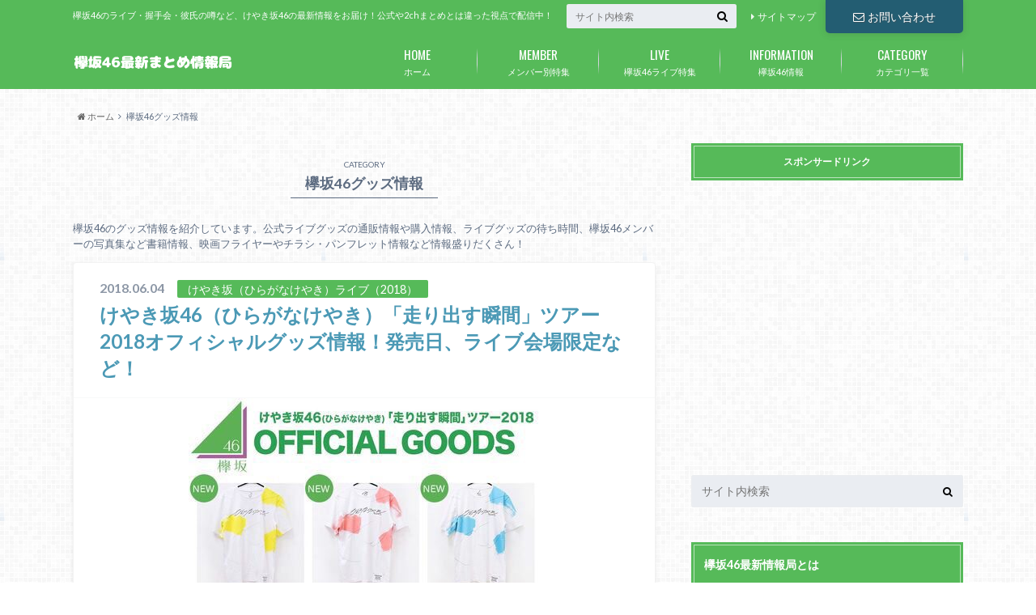

--- FILE ---
content_type: text/html; charset=UTF-8
request_url: http://keyaki46-joho.com/category/goods
body_size: 16722
content:
<!doctype html>

<!--[if lt IE 7]><html lang="ja" class="no-js lt-ie9 lt-ie8 lt-ie7"><![endif]-->
<!--[if (IE 7)&!(IEMobile)]><html lang="ja" class="no-js lt-ie9 lt-ie8"><![endif]-->
<!--[if (IE 8)&!(IEMobile)]><html lang="ja" class="no-js lt-ie9"><![endif]-->
<!--[if gt IE 8]><!--> <html lang="ja" class="no-js"><!--<![endif]-->

	<head>
		<meta charset="utf-8">

		<meta http-equiv="X-UA-Compatible" content="IE=edge">

		<title>欅坂46グッズ情報 | 欅坂46最新まとめ情報局</title>

		<meta name="HandheldFriendly" content="True">
		<meta name="MobileOptimized" content="320">
		<meta name="viewport" content="width=device-width, initial-scale=1"/>
		<link rel="apple-touch-icon" href="http://keyaki46-joho.com/wp-content/uploads/2017/07/logo.png">
		<link rel="icon" href="http://keyaki46-joho.com/wp-content/uploads/2017/07/logo.png">

		<link rel="pingback" href="http://keyaki46-joho.com/xmlrpc.php">

		<!--[if lt IE 9]>
		<script src="//html5shiv.googlecode.com/svn/trunk/html5.js"></script>
		<script src="//css3-mediaqueries-js.googlecode.com/svn/trunk/css3-mediaqueries.js"></script>
		<![endif]-->

<!-- GAタグ -->
<script>
  (function(i,s,o,g,r,a,m){i['GoogleAnalyticsObject']=r;i[r]=i[r]||function(){
  (i[r].q=i[r].q||[]).push(arguments)},i[r].l=1*new Date();a=s.createElement(o),
  m=s.getElementsByTagName(o)[0];a.async=1;a.src=g;m.parentNode.insertBefore(a,m)
  })(window,document,'script','//www.google-analytics.com/analytics.js','ga');

  ga('create', 'UA-102050096-1', 'auto');
  ga('send', 'pageview');

</script>

<meta name="google-site-verification" content="fVdk9ugrbdk_-Zbzd9SBPA-QmQ2cKE3knIhfAfOl1-4" />
		
<!-- All in One SEO Pack 2.3.13.2 by Michael Torbert of Semper Fi Web Design[425,456] -->
<meta name="description"  content="欅坂46のグッズ情報を紹介しています。公式ライブグッズの通販情報や購入情報、ライブグッズの待ち時間、欅坂46メンバーの写真集など書籍情報、映画フライヤーやチラシ・パンフレット情報など情報盛りだくさん！" />
<meta name="robots" content="noindex,follow" />

<link rel="canonical" href="http://keyaki46-joho.com/category/goods" />
<!-- /all in one seo pack -->
<link rel='dns-prefetch' href='//ajax.googleapis.com' />
<link rel='dns-prefetch' href='//fonts.googleapis.com' />
<link rel='dns-prefetch' href='//maxcdn.bootstrapcdn.com' />
<link rel='dns-prefetch' href='//s.w.org' />
<link rel="alternate" type="application/rss+xml" title="欅坂46最新まとめ情報局 &raquo; フィード" href="http://keyaki46-joho.com/feed" />
<link rel="alternate" type="application/rss+xml" title="欅坂46最新まとめ情報局 &raquo; コメントフィード" href="http://keyaki46-joho.com/comments/feed" />
<link rel="alternate" type="application/rss+xml" title="欅坂46最新まとめ情報局 &raquo; 欅坂46グッズ情報 カテゴリーのフィード" href="http://keyaki46-joho.com/category/goods/feed" />
		<script type="text/javascript">
			window._wpemojiSettings = {"baseUrl":"https:\/\/s.w.org\/images\/core\/emoji\/2.3\/72x72\/","ext":".png","svgUrl":"https:\/\/s.w.org\/images\/core\/emoji\/2.3\/svg\/","svgExt":".svg","source":{"concatemoji":"http:\/\/keyaki46-joho.com\/wp-includes\/js\/wp-emoji-release.min.js"}};
			!function(t,a,e){var r,i,n,o=a.createElement("canvas"),l=o.getContext&&o.getContext("2d");function c(t){var e=a.createElement("script");e.src=t,e.defer=e.type="text/javascript",a.getElementsByTagName("head")[0].appendChild(e)}for(n=Array("flag","emoji4"),e.supports={everything:!0,everythingExceptFlag:!0},i=0;i<n.length;i++)e.supports[n[i]]=function(t){var e,a=String.fromCharCode;if(!l||!l.fillText)return!1;switch(l.clearRect(0,0,o.width,o.height),l.textBaseline="top",l.font="600 32px Arial",t){case"flag":return(l.fillText(a(55356,56826,55356,56819),0,0),e=o.toDataURL(),l.clearRect(0,0,o.width,o.height),l.fillText(a(55356,56826,8203,55356,56819),0,0),e===o.toDataURL())?!1:(l.clearRect(0,0,o.width,o.height),l.fillText(a(55356,57332,56128,56423,56128,56418,56128,56421,56128,56430,56128,56423,56128,56447),0,0),e=o.toDataURL(),l.clearRect(0,0,o.width,o.height),l.fillText(a(55356,57332,8203,56128,56423,8203,56128,56418,8203,56128,56421,8203,56128,56430,8203,56128,56423,8203,56128,56447),0,0),e!==o.toDataURL());case"emoji4":return l.fillText(a(55358,56794,8205,9794,65039),0,0),e=o.toDataURL(),l.clearRect(0,0,o.width,o.height),l.fillText(a(55358,56794,8203,9794,65039),0,0),e!==o.toDataURL()}return!1}(n[i]),e.supports.everything=e.supports.everything&&e.supports[n[i]],"flag"!==n[i]&&(e.supports.everythingExceptFlag=e.supports.everythingExceptFlag&&e.supports[n[i]]);e.supports.everythingExceptFlag=e.supports.everythingExceptFlag&&!e.supports.flag,e.DOMReady=!1,e.readyCallback=function(){e.DOMReady=!0},e.supports.everything||(r=function(){e.readyCallback()},a.addEventListener?(a.addEventListener("DOMContentLoaded",r,!1),t.addEventListener("load",r,!1)):(t.attachEvent("onload",r),a.attachEvent("onreadystatechange",function(){"complete"===a.readyState&&e.readyCallback()})),(r=e.source||{}).concatemoji?c(r.concatemoji):r.wpemoji&&r.twemoji&&(c(r.twemoji),c(r.wpemoji)))}(window,document,window._wpemojiSettings);
		</script>
		<style type="text/css">
img.wp-smiley,
img.emoji {
	display: inline !important;
	border: none !important;
	box-shadow: none !important;
	height: 1em !important;
	width: 1em !important;
	margin: 0 .07em !important;
	vertical-align: -0.1em !important;
	background: none !important;
	padding: 0 !important;
}
</style>
<link rel='stylesheet' id='contact-form-7-css'  href='http://keyaki46-joho.com/wp-content/plugins/contact-form-7/includes/css/styles.css' type='text/css' media='all' />
<link rel='stylesheet' id='toc-screen-css'  href='http://keyaki46-joho.com/wp-content/plugins/table-of-contents-plus/screen.min.css' type='text/css' media='all' />
<link rel='stylesheet' id='style-css'  href='http://keyaki46-joho.com/wp-content/themes/albatros/style.css' type='text/css' media='all' />
<link rel='stylesheet' id='shortcode-css'  href='http://keyaki46-joho.com/wp-content/themes/albatros/library/css/shortcode.css' type='text/css' media='all' />
<link rel='stylesheet' id='gf_Oswald-css'  href='//fonts.googleapis.com/css?family=Oswald%3A400%2C300%2C700' type='text/css' media='all' />
<link rel='stylesheet' id='gf_Lato-css'  href='//fonts.googleapis.com/css?family=Lato%3A400%2C700%2C400italic%2C700italic' type='text/css' media='all' />
<link rel='stylesheet' id='fontawesome-css'  href='//maxcdn.bootstrapcdn.com/font-awesome/4.6.0/css/font-awesome.min.css' type='text/css' media='all' />
<link rel='stylesheet' id='wordpress-popular-posts-css'  href='http://keyaki46-joho.com/wp-content/plugins/wordpress-popular-posts/style/wpp.css' type='text/css' media='all' />
<script type='text/javascript' src='//ajax.googleapis.com/ajax/libs/jquery/1.8.3/jquery.min.js'></script>
<link rel='https://api.w.org/' href='http://keyaki46-joho.com/wp-json/' />
<script type="text/javascript">
	window._wp_rp_static_base_url = 'https://wprp.zemanta.com/static/';
	window._wp_rp_wp_ajax_url = "http://keyaki46-joho.com/wp-admin/admin-ajax.php";
	window._wp_rp_plugin_version = '3.6.4';
	window._wp_rp_post_id = '829';
	window._wp_rp_num_rel_posts = '8';
	window._wp_rp_thumbnails = true;
	window._wp_rp_post_title = '%E3%81%91%E3%82%84%E3%81%8D%E5%9D%8246%EF%BC%88%E3%81%B2%E3%82%89%E3%81%8C%E3%81%AA%E3%81%91%E3%82%84%E3%81%8D%EF%BC%89%E3%80%8C%E8%B5%B0%E3%82%8A%E5%87%BA%E3%81%99%E7%9E%AC%E9%96%93%E3%80%8D%E3%83%84%E3%82%A2%E3%83%BC2018%E3%82%AA%E3%83%95%E3%82%A3%E3%82%B7%E3%83%A3%E3%83%AB%E3%82%B0%E3%83%83%E3%82%BA%E6%83%85%E5%A0%B1%EF%BC%81%E7%99%BA%E5%A3%B2%E6%97%A5%E3%80%81%E3%83%A9%E3%82%A4%E3%83%96%E4%BC%9A%E5%A0%B4%E9%99%90%E5%AE%9A%E3%81%AA%E3%81%A9%EF%BC%81';
	window._wp_rp_post_tags = ['%E3%81%91%E3%82%84%E3%81%8D%E5%9D%82%EF%BC%88%E3%81%B2%E3%82%89%E3%81%8C%E3%81%AA%E3%81%91', '%E6%AC%85%E5%9D%8246%E3%82%B0%E3%83%83%E3%82%BA%E6%83%85%E5%A0%B1', 'offici', 'class', 'good'];
	window._wp_rp_promoted_content = true;
</script>
<link rel="stylesheet" href="http://keyaki46-joho.com/wp-content/plugins/wordpress-23-related-posts-plugin/static/themes/modern.css?version=3.6.4" />
<style type="text/css">
.related_post_title {
}
ul.related_post {
 width:100%;
 margin:0 auto;
 height:300px;
 overflow-y:scroll!important;
}

ul.related_post li {
 overflow:hidden;
 margin-bottom:5px;
 padding:5px 0 10px;
}
ul.related_post li a {
}
ul.related_post li img {
}</style>
<style type="text/css">
body{color: #5c6b80;}
a{color: #4B99B5;}
a:hover{color: #74B7CF;}
#main .article footer .post-categories li a,#main .article footer .tags a{  background: #4B99B5;  border:1px solid #4B99B5;}
#main .article footer .tags a{color:#4B99B5; background: none;}
#main .article footer .post-categories li a:hover,#main .article footer .tags a:hover{ background:#74B7CF;  border-color:#74B7CF;}
input[type="text"],input[type="password"],input[type="datetime"],input[type="datetime-local"],input[type="date"],input[type="month"],input[type="time"],input[type="week"],input[type="number"],input[type="email"],input[type="url"],input[type="search"],input[type="tel"],input[type="color"],select,textarea,.field { background-color: #eaedf2;}
/*ヘッダー*/
.header{background: #56ba59;}
.header .subnav .site_description,.header .mobile_site_description{color:  #fff;}
.nav li a,.subnav .linklist li a,.subnav .linklist li a:before {color: #fff;}
.nav li a:hover,.subnav .linklist li a:hover{color:#FFFF00;}
.subnav .contactbutton a{background: #235D72;}
.subnav .contactbutton a:hover{background:#3F7E94;}
@media only screen and (min-width: 768px) {
	.nav ul {background: #323944;}
	.nav li ul.sub-menu li a{color: #B0B4BA;}
}
/*メインエリア*/
.byline .cat-name{background: #56ba59; color:  #fff;}
.widgettitle {background: #56ba59; color:  #fff;}
.widget li a:after{color: #56ba59!important;}

/* 投稿ページ吹き出し見出し */
.single .entry-content h2{background: #5C6B80;}
.single .entry-content h2:after{border-top-color:#5C6B80;}
/* リスト要素 */
.entry-content ul li:before{ background: #5C6B80;}
.entry-content ol li:before{ background: #5C6B80;}
/* カテゴリーラベル */
.single .authorbox .author-newpost li .cat-name,.related-box li .cat-name{ background: #56ba59;color:  #fff;}
/* CTA */
.cta-inner{ background: #323944;}
/* ローカルナビ */
.local-nav .title a{ background: #4B99B5;}
.local-nav .current_page_item a{color:#4B99B5;}
/* ランキングバッジ */
ul.wpp-list li a:before{background: #56ba59;color:  #fff;}
/* アーカイブのボタン */
.readmore a{border:1px solid #4B99B5;color:#4B99B5;}
.readmore a:hover{background:#4B99B5;color:#fff;}
/* ボタンの色 */
.btn-wrap a{background: #4B99B5;border: 1px solid #4B99B5;}
.btn-wrap a:hover{background: #74B7CF;}
.btn-wrap.simple a{border:1px solid #4B99B5;color:#4B99B5;}
.btn-wrap.simple a:hover{background:#4B99B5;}
/* コメント */
.blue-btn, .comment-reply-link, #submit { background-color: #4B99B5; }
.blue-btn:hover, .comment-reply-link:hover, #submit:hover, .blue-btn:focus, .comment-reply-link:focus, #submit:focus {background-color: #74B7CF; }
/* サイドバー */
.widget a{text-decoration:none; color:#666;}
.widget a:hover{color:#999;}
/*フッター*/
#footer-top{background-color: #323944; color: #86909E;}
.footer a,#footer-top a{color: #B0B4BA;}
#footer-top .widgettitle{color: #86909E;}
.footer {background-color: #323944;color: #86909E;}
.footer-links li:before{ color: #56ba59;}
/* ページネーション */
.pagination a, .pagination span,.page-links a , .page-links ul > li > span{color: #4B99B5;}
.pagination a:hover, .pagination a:focus,.page-links a:hover, .page-links a:focus{background-color: #4B99B5;}
.pagination .current:hover, .pagination .current:focus{color: #74B7CF;}
</style>
<style type="text/css">.broken_link, a.broken_link {
	text-decoration: line-through;
}</style><style type="text/css" id="custom-background-css">
body.custom-background { background-image: url("http://keyaki46-joho.com/wp-content/themes/albatros/library/images/body_bg01.png"); background-position: left top; background-size: auto; background-repeat: repeat; background-attachment: scroll; }
</style>


	</head>

	<body class="archive category category-goods category-11 custom-background">

		<div id="container">

					
			<header class="header" role="banner">

				<div id="inner-header" class="wrap cf">


					
<div id="logo">
																		<p class="h1 img"><a href="http://keyaki46-joho.com"><img src="http://keyaki46-joho.com/wp-content/uploads/2017/07/7d2e1d70a0b2d7acd1b31a33929617a8.png" alt="欅坂46最新まとめ情報局"></a></p>
											</div>					
					
					<div class="subnav cf">
										<p class="site_description">欅坂46のライブ・握手会・彼氏の噂など、けやき坂46の最新情報をお届け！公式や2chまとめとは違った視点で配信中！</p>
										
					<div class="contactbutton"><ul id="menu-contact" class=""><li id="menu-item-81" class="menu-item menu-item-type-post_type menu-item-object-page menu-item-81"><a href="http://keyaki46-joho.com/contact-79"><span class="gf"></span><i class="fa fa-envelope-o"></i>お問い合わせ</a></li>
</ul></div>					
					<ul id="menu-subnavi" class="linklist"><li id="menu-item-78" class="menu-item menu-item-type-post_type menu-item-object-page menu-item-78"><a href="http://keyaki46-joho.com/sitemap-72">サイトマップ<span class="gf"></span></a></li>
</ul>					
					<form role="search" method="get" id="searchform" class="searchform" action="http://keyaki46-joho.com/">
    <div>
        <label for="s" class="screen-reader-text"></label>
        <input type="search" id="s" name="s" value="" placeholder="サイト内検索" /><button type="submit" id="searchsubmit" ><i class="fa fa-search"></i></button>
    </div>
</form>					</div>

					<nav id="g_nav" role="navigation">
						<ul id="menu-globalnavi" class="nav top-nav cf"><li id="menu-item-20" class="menu-item menu-item-type-custom menu-item-object-custom menu-item-home menu-item-20"><a href="http://keyaki46-joho.com/">ホーム<span class="gf">HOME</span></a></li>
<li id="menu-item-52" class="menu-item menu-item-type-taxonomy menu-item-object-category menu-item-has-children menu-item-52"><a href="http://keyaki46-joho.com/category/member">メンバー別特集<span class="gf">MEMBER</span></a>
<ul  class="sub-menu">
	<li id="menu-item-21" class="menu-item menu-item-type-taxonomy menu-item-object-category menu-item-has-children menu-item-21"><a href="http://keyaki46-joho.com/category/member/keyakizaka46">欅坂46メンバー別特集<span class="gf"></span></a>
	<ul  class="sub-menu">
		<li id="menu-item-22" class="menu-item menu-item-type-taxonomy menu-item-object-category menu-item-22"><a href="http://keyaki46-joho.com/category/member/keyakizaka46/uemura-rina">上村莉菜<span class="gf">欅坂46のメンバー、上村莉菜のプロフィールや性格、彼氏などの恋愛・熱愛事情、中学、グラビア、ブログ、ツイッター、Instagram、愛用している私服ブランド、髪型画像、出演映画・ドラマ情報など詳しく紹介しています。</span></a></li>
		<li id="menu-item-23" class="menu-item menu-item-type-taxonomy menu-item-object-category menu-item-23"><a href="http://keyaki46-joho.com/category/member/keyakizaka46/imaizumi-yui">今泉佑唯<span class="gf">欅坂46のメンバー、今泉佑唯のプロフィールや性格、彼氏などの恋愛・熱愛事情、中学、グラビア、ブログ、ツイッター、Instagram、愛用している私服ブランド、髪型画像、出演映画・ドラマ情報など詳しく紹介しています。</span></a></li>
		<li id="menu-item-24" class="menu-item menu-item-type-taxonomy menu-item-object-category menu-item-24"><a href="http://keyaki46-joho.com/category/member/keyakizaka46/sato-shiori">佐藤詩織<span class="gf">欅坂46のメンバー、佐藤詩織のプロフィールや性格、彼氏などの恋愛・熱愛事情、中学、グラビア、ブログ、ツイッター、Instagram、愛用している私服ブランド、髪型画像、出演映画・ドラマ情報など詳しく紹介しています</span></a></li>
		<li id="menu-item-25" class="menu-item menu-item-type-taxonomy menu-item-object-category menu-item-25"><a href="http://keyaki46-joho.com/category/member/keyakizaka46/harada-aoi">原田葵<span class="gf">欅坂46のメンバー、原田葵のプロフィールや性格、彼氏などの恋愛・熱愛事情、中学、グラビア、ブログ、ツイッター、Instagram、愛用している私服ブランド、髪型画像、出演映画・ドラマ情報など詳しく紹介しています</span></a></li>
		<li id="menu-item-26" class="menu-item menu-item-type-taxonomy menu-item-object-category menu-item-26"><a href="http://keyaki46-joho.com/category/member/keyakizaka46/habu-mizuho">土生瑞穂<span class="gf">欅坂46のメンバー、土生瑞穂のプロフィールや性格、彼氏などの恋愛・熱愛事情、中学、グラビア、ブログ、ツイッター、Instagram、愛用している私服ブランド、髪型画像、出演映画・ドラマ情報など詳しく紹介しています</span></a></li>
		<li id="menu-item-27" class="menu-item menu-item-type-taxonomy menu-item-object-category menu-item-27"><a href="http://keyaki46-joho.com/category/member/keyakizaka46/moriya-akane">守屋茜<span class="gf">欅坂46のメンバー、守屋茜のプロフィールや性格、彼氏などの恋愛・熱愛事情、中学、グラビア、ブログ、ツイッター、Instagram、愛用している私服ブランド、髪型画像、出演映画・ドラマ情報など詳しく紹介しています</span></a></li>
		<li id="menu-item-28" class="menu-item menu-item-type-taxonomy menu-item-object-category menu-item-28"><a href="http://keyaki46-joho.com/category/member/keyakizaka46/kobayashi-yui">小林由依<span class="gf">欅坂46のメンバー、小林由依のプロフィールや性格、彼氏などの恋愛・熱愛事情、中学、グラビア、ブログ、ツイッター、Instagram、愛用している私服ブランド、髪型画像、出演映画・ドラマ情報など詳しく紹介しています</span></a></li>
		<li id="menu-item-29" class="menu-item menu-item-type-taxonomy menu-item-object-category menu-item-29"><a href="http://keyaki46-joho.com/category/member/keyakizaka46/koike-minami">小池美波<span class="gf">欅坂46のメンバー、小池美波のプロフィールや性格、彼氏などの恋愛・熱愛事情、中学、グラビア、ブログ、ツイッター、Instagram、愛用している私服ブランド、髪型画像、出演映画・ドラマ情報など詳しく紹介しています</span></a></li>
		<li id="menu-item-30" class="menu-item menu-item-type-taxonomy menu-item-object-category menu-item-30"><a href="http://keyaki46-joho.com/category/member/keyakizaka46/ozeki-rika">尾関梨香<span class="gf">欅坂46のメンバー、尾関梨香のプロフィールや性格、彼氏などの恋愛・熱愛事情、中学、グラビア、ブログ、ツイッター、Instagram、愛用している私服ブランド、髪型画像、出演映画・ドラマ情報など詳しく紹介しています</span></a></li>
		<li id="menu-item-31" class="menu-item menu-item-type-taxonomy menu-item-object-category menu-item-31"><a href="http://keyaki46-joho.com/category/member/keyakizaka46/hirate-yurina">平手友梨奈<span class="gf">欅坂46のメンバー、平手友梨奈のプロフィールや性格、彼氏などの恋愛・熱愛事情、中学、グラビア、ブログ、ツイッター、Instagram、愛用している私服ブランド、髪型画像、出演映画・ドラマ情報など詳しく紹介しています</span></a></li>
		<li id="menu-item-32" class="menu-item menu-item-type-taxonomy menu-item-object-category menu-item-32"><a href="http://keyaki46-joho.com/category/member/keyakizaka46/shida-manaka">志田愛佳<span class="gf">欅坂46のメンバー、志田愛佳のプロフィールや性格、彼氏などの恋愛・熱愛事情、中学、グラビア、ブログ、ツイッター、Instagram、愛用している私服ブランド、髪型画像、出演映画・ドラマ情報など詳しく紹介しています</span></a></li>
		<li id="menu-item-33" class="menu-item menu-item-type-taxonomy menu-item-object-category menu-item-33"><a href="http://keyaki46-joho.com/category/member/keyakizaka46/watanabe-rika">渡辺梨加<span class="gf">欅坂46のメンバー、渡辺梨加のプロフィールや性格、彼氏などの恋愛・熱愛事情、中学、グラビア、ブログ、ツイッター、Instagram、愛用している私服ブランド、髪型画像、出演映画・ドラマ情報など詳しく紹介しています</span></a></li>
		<li id="menu-item-34" class="menu-item menu-item-type-taxonomy menu-item-object-category menu-item-34"><a href="http://keyaki46-joho.com/category/member/keyakizaka46/watanabe-risa">渡邉理佐<span class="gf">欅坂46のメンバー、渡邉理佐のプロフィールや性格、彼氏などの恋愛・熱愛事情、中学、グラビア、ブログ、ツイッター、Instagram、愛用している私服ブランド、髪型画像、出演映画・ドラマ情報など詳しく紹介しています</span></a></li>
		<li id="menu-item-35" class="menu-item menu-item-type-taxonomy menu-item-object-category menu-item-35"><a href="http://keyaki46-joho.com/category/member/keyakizaka46/ishimori-nijika">石森虹花<span class="gf">欅坂46のメンバー、石森虹花のプロフィールや性格、彼氏などの恋愛・熱愛事情、中学、グラビア、ブログ、愛用している私服ブランド、髪型画像、出演映画・ドラマ情報など詳しく紹介しています。</span></a></li>
		<li id="menu-item-36" class="menu-item menu-item-type-taxonomy menu-item-object-category menu-item-36"><a href="http://keyaki46-joho.com/category/member/keyakizaka46/yoneya-nanami">米谷奈々未<span class="gf">欅坂46のメンバー、米谷奈々未のプロフィールや性格、彼氏などの恋愛・熱愛事情、中学、グラビア、ブログ、ツイッター、Instagram、愛用している私服ブランド、髪型画像、出演映画・ドラマ情報など詳しく紹介しています</span></a></li>
		<li id="menu-item-37" class="menu-item menu-item-type-taxonomy menu-item-object-category menu-item-37"><a href="http://keyaki46-joho.com/category/member/keyakizaka46/oda-nana">織田奈那<span class="gf">欅坂46のメンバー、織田奈那のプロフィールや性格、彼氏などの恋愛・熱愛事情、中学、グラビア、ブログ、ツイッター、Instagram、愛用している私服ブランド、髪型画像、出演映画・ドラマ情報など詳しく紹介しています</span></a></li>
		<li id="menu-item-38" class="menu-item menu-item-type-taxonomy menu-item-object-category menu-item-38"><a href="http://keyaki46-joho.com/category/member/keyakizaka46/sugai-yuuka">菅井友香<span class="gf">欅坂46のメンバー、菅井友香のプロフィールや性格、彼氏などの恋愛・熱愛事情、中学、グラビア、ブログ、ツイッター、Instagram、愛用している私服ブランド、髪型画像、出演映画・ドラマ情報など詳しく紹介しています</span></a></li>
		<li id="menu-item-39" class="menu-item menu-item-type-taxonomy menu-item-object-category menu-item-39"><a href="http://keyaki46-joho.com/category/member/keyakizaka46/suzumoto-miyu">鈴本美愉<span class="gf">欅坂46のメンバー、鈴本美愉のプロフィールや性格、彼氏などの恋愛・熱愛事情、中学、グラビア、ブログ、ツイッター、Instagram、愛用している私服ブランド、髪型画像、出演映画・ドラマ情報など詳しく紹介しています</span></a></li>
		<li id="menu-item-40" class="menu-item menu-item-type-taxonomy menu-item-object-category menu-item-40"><a href="http://keyaki46-joho.com/category/member/keyakizaka46/nagasawa-nanako">長沢菜々香<span class="gf">欅坂46のメンバー、長沢菜々香のプロフィールや性格、彼氏などの恋愛・熱愛事情、中学、グラビア、ブログ、ツイッター、Instagram、愛用している私服ブランド、髪型画像、出演映画・ドラマ情報など詳しく紹介しています</span></a></li>
	</ul>
</li>
	<li id="menu-item-53" class="menu-item menu-item-type-taxonomy menu-item-object-category menu-item-has-children menu-item-53"><a href="http://keyaki46-joho.com/category/member/hiragana-keyaki">けやき坂46（ひらがなけやき）メンバー別特集<span class="gf">けやき坂46（ひらがなけやき）のメンバー別特集です。けやき坂46メンバー全員のプロフィールや性格、彼氏などの恋愛・熱愛事情、愛用している私服ブランド、髪型画像など、けやき坂46のメンバーについて詳しく紹介しています。</span></a>
	<ul  class="sub-menu">
		<li id="menu-item-54" class="menu-item menu-item-type-taxonomy menu-item-object-category menu-item-54"><a href="http://keyaki46-joho.com/category/member/hiragana-keyaki/iguchi-mao">井口眞緒<span class="gf">けやき坂46（ひらがなけやき）のメンバー、井口眞緒のプロフィールや性格、彼氏などの恋愛・熱愛事情、中学、グラビア、ブログ、ツイッター、Instagram、愛用している私服ブランド、髪型画像、出演映画・ドラマ情報など詳しく紹介しています</span></a></li>
		<li id="menu-item-55" class="menu-item menu-item-type-taxonomy menu-item-object-category menu-item-55"><a href="http://keyaki46-joho.com/category/member/hiragana-keyaki/sasaki-kumi">佐々木久美<span class="gf">けやき坂46（ひらがなけやき）のメンバー、佐々木久美のプロフィールや性格、彼氏などの恋愛・熱愛事情、中学、グラビア、ブログ、ツイッター、Instagram、愛用している私服ブランド、髪型画像、出演映画・ドラマ情報など詳しく紹介しています</span></a></li>
		<li id="menu-item-56" class="menu-item menu-item-type-taxonomy menu-item-object-category menu-item-56"><a href="http://keyaki46-joho.com/category/member/hiragana-keyaki/sasaki-mirei">佐々木美玲<span class="gf">けやき坂46（ひらがなけやき）のメンバー、佐々木美玲のプロフィールや性格、彼氏などの恋愛・熱愛事情、中学、グラビア、ブログ、ツイッター、Instagram、愛用している私服ブランド、髪型画像、出演映画・ドラマ情報など詳しく紹介しています</span></a></li>
		<li id="menu-item-57" class="menu-item menu-item-type-taxonomy menu-item-object-category menu-item-57"><a href="http://keyaki46-joho.com/category/member/hiragana-keyaki/kato-shiho">加藤史帆<span class="gf">けやき坂46（ひらがなけやき）のメンバー、加藤史帆のプロフィールや性格、彼氏などの恋愛・熱愛事情、中学、グラビア、ブログ、ツイッター、Instagram、愛用している私服ブランド、髪型画像、出演映画・ドラマ情報など詳しく紹介しています</span></a></li>
		<li id="menu-item-58" class="menu-item menu-item-type-taxonomy menu-item-object-category menu-item-58"><a href="http://keyaki46-joho.com/category/member/hiragana-keyaki/kageyama-yuka">影山優佳<span class="gf">けやき坂46（ひらがなけやき）のメンバー、影山優佳のプロフィールや性格、彼氏などの恋愛・熱愛事情、中学、グラビア、ブログ、ツイッター、Instagram、愛用している私服ブランド、髪型画像、出演映画・ドラマ情報など詳しく紹介しています</span></a></li>
		<li id="menu-item-59" class="menu-item menu-item-type-taxonomy menu-item-object-category menu-item-59"><a href="http://keyaki46-joho.com/category/member/hiragana-keyaki/higashimura-mei">東村芽依<span class="gf">けやき坂46（ひらがなけやき）のメンバー、東村芽依のプロフィールや性格、彼氏などの恋愛・熱愛事情、中学、グラビア、ブログ、ツイッター、Instagram、愛用している私服ブランド、髪型画像、出演映画・ドラマ情報など詳しく紹介しています</span></a></li>
		<li id="menu-item-60" class="menu-item menu-item-type-taxonomy menu-item-object-category menu-item-60"><a href="http://keyaki46-joho.com/category/member/hiragana-keyaki/kakizaki-memi">柿崎芽実<span class="gf">けやき坂46（ひらがなけやき）のメンバー、柿崎芽実のプロフィールや性格、彼氏などの恋愛・熱愛事情、中学、グラビア、ブログ、ツイッター、Instagram、愛用している私服ブランド、髪型画像、出演映画・ドラマ情報など詳しく紹介しています</span></a></li>
		<li id="menu-item-61" class="menu-item menu-item-type-taxonomy menu-item-object-category menu-item-61"><a href="http://keyaki46-joho.com/category/member/hiragana-keyaki/ushio-sarina">潮紗理菜<span class="gf">けやき坂46（ひらがなけやき）のメンバー、潮紗理菜のプロフィールや性格、彼氏などの恋愛・熱愛事情、中学、グラビア、ブログ、ツイッター、Instagram、愛用している私服ブランド、髪型画像、出演映画・ドラマ情報など詳しく紹介しています</span></a></li>
		<li id="menu-item-62" class="menu-item menu-item-type-taxonomy menu-item-object-category menu-item-62"><a href="http://keyaki46-joho.com/category/member/hiragana-keyaki/nagahama-neru">長濱ねる<span class="gf">けやき坂46（ひらがなけやき）のメンバー、長濱ねるのプロフィールや性格、彼氏などの恋愛・熱愛事情、中学、グラビア、ブログ、ツイッター、Instagram、愛用している私服ブランド、髪型画像、出演映画・ドラマ情報など詳しく紹介しています</span></a></li>
		<li id="menu-item-362" class="menu-item menu-item-type-taxonomy menu-item-object-category menu-item-362"><a href="http://keyaki46-joho.com/category/member/hiragana-keyaki/kanemura-miku">金村美玖<span class="gf">けやき坂46（ひらがなけやき）のメンバー、井口眞緒のプロフィールや性格、彼氏などの恋愛・熱愛事情、中学、グラビア、ブログ、ツイッター、Instagram、愛用している私服ブランド、髪型画像、出演映画・ドラマ情報など詳しく紹介しています</span></a></li>
		<li id="menu-item-359" class="menu-item menu-item-type-taxonomy menu-item-object-category menu-item-359"><a href="http://keyaki46-joho.com/category/member/hiragana-keyaki/kawata-hina">河田陽菜<span class="gf">けやき坂46（ひらがなけやき）のメンバー、河田陽菜のプロフィールや性格、彼氏などの恋愛・熱愛事情、中学、グラビア、ブログ、ツイッター、Instagram、愛用している私服ブランド、髪型画像、出演映画・ドラマ情報など詳しく紹介しています</span></a></li>
		<li id="menu-item-357" class="menu-item menu-item-type-taxonomy menu-item-object-category menu-item-357"><a href="http://keyaki46-joho.com/category/member/hiragana-keyaki/kosaka-nao">小坂菜緒<span class="gf">けやき坂46（ひらがなけやき）のメンバー、小坂菜緒のプロフィールや性格、彼氏などの恋愛・熱愛事情、中学、グラビア、ブログ、ツイッター、Instagram、愛用している私服ブランド、髪型画像、出演映画・ドラマ情報など詳しく紹介しています</span></a></li>
		<li id="menu-item-356" class="menu-item menu-item-type-taxonomy menu-item-object-category menu-item-356"><a href="http://keyaki46-joho.com/category/member/hiragana-keyaki/tomita-suzuka">富田鈴花<span class="gf">けやき坂46（ひらがなけやき）のメンバー、富田鈴花のプロフィールや性格、彼氏などの恋愛・熱愛事情、中学、グラビア、ブログ、ツイッター、Instagram、愛用している私服ブランド、髪型画像、出演映画・ドラマ情報など詳しく紹介しています</span></a></li>
		<li id="menu-item-354" class="menu-item menu-item-type-taxonomy menu-item-object-category menu-item-354"><a href="http://keyaki46-joho.com/category/member/hiragana-keyaki/nibu-akari">丹生明里<span class="gf">けやき坂46（ひらがなけやき）のメンバー、丹生明里のプロフィールや性格、彼氏などの恋愛・熱愛事情、中学、グラビア、ブログ、ツイッター、Instagram、愛用している私服ブランド、髪型画像、出演映画・ドラマ情報など詳しく紹介しています</span></a></li>
		<li id="menu-item-361" class="menu-item menu-item-type-taxonomy menu-item-object-category menu-item-361"><a href="http://keyaki46-joho.com/category/member/hiragana-keyaki/minegishi-hiyori">濱岸ひより<span class="gf">けやき坂46（ひらがなけやき）のメンバー、濱岸ひよりのプロフィールや性格、彼氏などの恋愛・熱愛事情、中学、グラビア、ブログ、ツイッター、Instagram、愛用している私服ブランド、髪型画像、出演映画・ドラマ情報など詳しく紹介しています</span></a></li>
		<li id="menu-item-358" class="menu-item menu-item-type-taxonomy menu-item-object-category menu-item-358"><a href="http://keyaki46-joho.com/category/member/hiragana-keyaki/matsuda-konoka">松田好花<span class="gf">けやき坂46（ひらがなけやき）のメンバー、松田好花のプロフィールや性格、彼氏などの恋愛・熱愛事情、中学、グラビア、ブログ、ツイッター、Instagram、愛用している私服ブランド、髪型画像、出演映画・ドラマ情報など詳しく紹介しています</span></a></li>
		<li id="menu-item-355" class="menu-item menu-item-type-taxonomy menu-item-object-category menu-item-355"><a href="http://keyaki46-joho.com/category/member/hiragana-keyaki/miyata-manamo">宮田愛萌<span class="gf">けやき坂46（ひらがなけやき）のメンバー、宮田愛萌のプロフィールや性格、彼氏などの恋愛・熱愛事情、中学、グラビア、ブログ、ツイッター、Instagram、愛用している私服ブランド、髪型画像、出演映画・ドラマ情報など詳しく紹介しています</span></a></li>
		<li id="menu-item-360" class="menu-item menu-item-type-taxonomy menu-item-object-category menu-item-360"><a href="http://keyaki46-joho.com/category/member/hiragana-keyaki/watanabe-miho">渡邉美穂<span class="gf">けやき坂46（ひらがなけやき）のメンバー、渡邉美穂のプロフィールや性格、彼氏などの恋愛・熱愛事情、中学、グラビア、ブログ、ツイッター、Instagram、愛用している私服ブランド、髪型画像、出演映画・ドラマ情報など詳しく紹介しています</span></a></li>
	</ul>
</li>
</ul>
</li>
<li id="menu-item-63" class="menu-item menu-item-type-taxonomy menu-item-object-category menu-item-has-children menu-item-63"><a href="http://keyaki46-joho.com/category/live">欅坂46ライブ特集<span class="gf">LIVE</span></a>
<ul  class="sub-menu">
	<li id="menu-item-66" class="menu-item menu-item-type-taxonomy menu-item-object-category menu-item-66"><a href="http://keyaki46-joho.com/category/live-2017">欅坂46ライブ（2017年）<span class="gf">欅坂46の2017年ライブツアー（コンサート）情報をお届けします。2017年ライブの日程情報や開催予想を詳しくご紹介します。</span></a></li>
	<li id="menu-item-65" class="menu-item menu-item-type-taxonomy menu-item-object-category menu-item-65"><a href="http://keyaki46-joho.com/category/tickets">ライブチケット予約<span class="gf">欅坂46のライブチケットの先行予約方法や発売日、ライブビューイングの当日券情報など欅坂46のライブチケットについて紹介しています。</span></a></li>
	<li id="menu-item-64" class="menu-item menu-item-type-taxonomy menu-item-object-category menu-item-64"><a href="http://keyaki46-joho.com/category/setlists">セットリスト<span class="gf">欅坂46のライブツアーのセットリスト（セトリ）情報を紹介しています。ファンによる感想レポートやネタバレ情報も含まれています。</span></a></li>
</ul>
</li>
<li id="menu-item-71" class="menu-item menu-item-type-taxonomy menu-item-object-category current-menu-ancestor current-menu-parent menu-item-has-children menu-item-71"><a href="http://keyaki46-joho.com/category/information">欅坂46情報<span class="gf">INFORMATION</span></a>
<ul  class="sub-menu">
	<li id="menu-item-70" class="menu-item menu-item-type-taxonomy menu-item-object-category menu-item-70"><a href="http://keyaki46-joho.com/category/media">欅坂46メディア出演情報<span class="gf">欅坂46のメディア出演情報です。欅坂46がCDやDVDの発売・予約情報、テレビやドラマ、映画、ラジオといったメディアへ出演する情報を紹介しています。</span></a></li>
	<li id="menu-item-67" class="menu-item menu-item-type-taxonomy menu-item-object-category menu-item-67"><a href="http://keyaki46-joho.com/category/music">新曲・アルバム・DVD・MV（PV）情報<span class="gf">欅坂46の新曲（シングル曲）やアルバムの予約方法、発売日、最安値情報を紹介しています。欅坂46のDVDやポスターなど初回特典情報や、関連するミュージックビデオ（MV・PV）情報も載せています。</span></a></li>
	<li id="menu-item-68" class="menu-item menu-item-type-taxonomy menu-item-object-category menu-item-68"><a href="http://keyaki46-joho.com/category/event">欅坂46イベント情報<span class="gf">欅坂46のメンバー出演CM、バクステなど、欅坂46のイベントに関する情報をご紹介していきます。</span></a></li>
	<li id="menu-item-69" class="menu-item menu-item-type-taxonomy menu-item-object-category current-menu-item menu-item-69"><a href="http://keyaki46-joho.com/category/goods">欅坂46グッズ情報<span class="gf">欅坂46のグッズ情報を紹介しています。公式ライブグッズの通販情報や購入情報、ライブグッズの待ち時間、欅坂46メンバーの写真集など書籍情報、映画フライヤーやチラシ・パンフレット情報など情報盛りだくさん！</span></a></li>
</ul>
</li>
<li id="menu-item-77" class="menu-item menu-item-type-post_type menu-item-object-page menu-item-77"><a href="http://keyaki46-joho.com/sitemap-72">カテゴリ一覧<span class="gf">CATEGORY</span></a></li>
</ul>
					</nav>

				</div>

			</header>


<div id="breadcrumb" class="breadcrumb inner wrap cf"><ul><li itemscope itemtype="//data-vocabulary.org/Breadcrumb"><a href="http://keyaki46-joho.com/" itemprop="url"><i class="fa fa-home"></i><span itemprop="title"> ホーム</span></a></li><li itemscope itemtype="//data-vocabulary.org/Breadcrumb"><span itemprop="title">欅坂46グッズ情報</span></li></ul></div>

			<div id="content">

				<div id="inner-content" class="wrap cf">

						<main id="main" class="m-all t-2of3 d-5of7 cf" role="main">

							<div class="archivettl">
																	<h1 class="archive-title h2">
										<span>CATEGORY</span> 欅坂46グッズ情報									</h1>
	
															</div>


														<div class="taxonomy-description"><p>欅坂46のグッズ情報を紹介しています。公式ライブグッズの通販情報や購入情報、ライブグッズの待ち時間、欅坂46メンバーの写真集など書籍情報、映画フライヤーやチラシ・パンフレット情報など情報盛りだくさん！</p>
</div>
														
							
							<article id="post-829" class="post-829 post type-post status-publish format-standard has-post-thumbnail category-78 category-goods article cf" role="article">

								<header class="entry-header article-header">

					                <p class="byline entry-meta vcard">
					
									<span class="date updated">2018.06.04</span>
					                <span class="cat-name">けやき坂（ひらがなけやき）ライブ（2018）</span>
					                <span class="author" style="display: none;"><span class="fn">contributor</span></span>
					
					                </p>

									<h3 class="h2 entry-title"><a href="http://keyaki46-joho.com/hiraganakeyaki-officialgoods2018-829" rel="bookmark" title="けやき坂46（ひらがなけやき）「走り出す瞬間」ツアー2018オフィシャルグッズ情報！発売日、ライブ会場限定など！">けやき坂46（ひらがなけやき）「走り出す瞬間」ツアー2018オフィシャルグッズ情報！発売日、ライブ会場限定など！</a></h3>

								</header>

																<figure class="eyecatch">
									<a href="http://keyaki46-joho.com/hiraganakeyaki-officialgoods2018-829" rel="bookmark" title="けやき坂46（ひらがなけやき）「走り出す瞬間」ツアー2018オフィシャルグッズ情報！発売日、ライブ会場限定など！"><img width="434" height="1280" src="http://keyaki46-joho.com/wp-content/uploads/2018/06/hMMr9kW.jpg" class="attachment-single-thum size-single-thum wp-post-image" alt="けやき坂46　推しメングッズ" srcset="http://keyaki46-joho.com/wp-content/uploads/2018/06/hMMr9kW.jpg 434w, http://keyaki46-joho.com/wp-content/uploads/2018/06/hMMr9kW-102x300.jpg 102w, http://keyaki46-joho.com/wp-content/uploads/2018/06/hMMr9kW-347x1024.jpg 347w" sizes="(max-width: 434px) 100vw, 434px" /></a>
								</figure>
								

								<section class="entry-content cf">

									<p>けやき坂46（ひらがなけやき）のファン待望の1ｓｔアルバム「走り出す瞬間」を携えてのライブツアーがスタートします！ 今回はけやき坂46（ひらがなけやき）「走り出す瞬間」ツアー2018オフィシャルグッズ情報をお届けします！&#8230;</p>
									<div class="readmore">
										<a href="http://keyaki46-joho.com/hiraganakeyaki-officialgoods2018-829" rel="bookmark" title="けやき坂46（ひらがなけやき）「走り出す瞬間」ツアー2018オフィシャルグッズ情報！発売日、ライブ会場限定など！">続きを読む</a>
									</div>
								</section>


							</article>

							
							<article id="post-212" class="post-212 post type-post status-publish format-standard has-post-thumbnail category-61 category-goods category-live-2017 article cf" role="article">

								<header class="entry-header article-header">

					                <p class="byline entry-meta vcard">
					
									<span class="date updated">2017.08.02</span>
					                <span class="cat-name">全国アリーナ・ツアー2017</span>
					                <span class="author" style="display: none;"><span class="fn">admin</span></span>
					
					                </p>

									<h3 class="h2 entry-title"><a href="http://keyaki46-joho.com/keyaki-live-goods-2017-212" rel="bookmark" title="欅坂46ライブ2017「真っ白なものは汚したくなる」グッズ情報！発売日、通販、会場限定など！">欅坂46ライブ2017「真っ白なものは汚したくなる」グッズ情報！発売日、通販、会場限定など！</a></h3>

								</header>

																<figure class="eyecatch">
									<a href="http://keyaki46-joho.com/keyaki-live-goods-2017-212" rel="bookmark" title="欅坂46ライブ2017「真っ白なものは汚したくなる」グッズ情報！発売日、通販、会場限定など！"><img width="500" height="266" src="http://keyaki46-joho.com/wp-content/uploads/2017/08/4414fec174a075582bd70369df1added.jpg" class="attachment-single-thum size-single-thum wp-post-image" alt="" srcset="http://keyaki46-joho.com/wp-content/uploads/2017/08/4414fec174a075582bd70369df1added.jpg 500w, http://keyaki46-joho.com/wp-content/uploads/2017/08/4414fec174a075582bd70369df1added-300x160.jpg 300w" sizes="(max-width: 500px) 100vw, 500px" /></a>
								</figure>
								

								<section class="entry-content cf">

									<p>欅坂46の2017年ライブツアー『真っ白なものは汚したくなる』の開催が決定しましたね〜。 そこで今回は、全ライブツアーグッズの詳細や通販サイトでの購入方法、会場限定グッズ、 また当日のライブ会場でのグッズ行列の混み具合な&#8230;</p>
									<div class="readmore">
										<a href="http://keyaki46-joho.com/keyaki-live-goods-2017-212" rel="bookmark" title="欅坂46ライブ2017「真っ白なものは汚したくなる」グッズ情報！発売日、通販、会場限定など！">続きを読む</a>
									</div>
								</section>


							</article>

							
							<article id="post-126" class="post-126 post type-post status-publish format-standard has-post-thumbnail category-goods tag-pickup article cf" role="article">

								<header class="entry-header article-header">

					                <p class="byline entry-meta vcard">
					
									<span class="date updated">2017.07.13</span>
					                <span class="cat-name">欅坂46グッズ情報</span>
					                <span class="author" style="display: none;"><span class="fn">admin</span></span>
					
					                </p>

									<h3 class="h2 entry-title"><a href="http://keyaki46-joho.com/hiragana-goods-126" rel="bookmark" title="けやき坂46（ひらがなけやき）全オフィシャルグッズ情報！発売日、ライブ会場限定など！">けやき坂46（ひらがなけやき）全オフィシャルグッズ情報！発売日、ライブ会場限定など！</a></h3>

								</header>

																<figure class="eyecatch">
									<a href="http://keyaki46-joho.com/hiragana-goods-126" rel="bookmark" title="けやき坂46（ひらがなけやき）全オフィシャルグッズ情報！発売日、ライブ会場限定など！"><img width="600" height="315" src="http://keyaki46-joho.com/wp-content/uploads/2017/07/dd82226032b887b03918757e1668f277.jpg" class="attachment-single-thum size-single-thum wp-post-image" alt="けやき坂46オフィシャルグッズ" srcset="http://keyaki46-joho.com/wp-content/uploads/2017/07/dd82226032b887b03918757e1668f277.jpg 600w, http://keyaki46-joho.com/wp-content/uploads/2017/07/dd82226032b887b03918757e1668f277-300x158.jpg 300w" sizes="(max-width: 600px) 100vw, 600px" /></a>
								</figure>
								

								<section class="entry-content cf">

									<p>けやき坂46最新ライブ『ひらがな全国ツアー2017』の開催決定を記念して けやき坂46オフシャルグッズ情報をお届け！ 今回は全オフィシャルグッズの詳細や通販サイトでの購入方法、会場限定グッズ、 また当日のライブ会場でのグ&#8230;</p>
									<div class="readmore">
										<a href="http://keyaki46-joho.com/hiragana-goods-126" rel="bookmark" title="けやき坂46（ひらがなけやき）全オフィシャルグッズ情報！発売日、ライブ会場限定など！">続きを読む</a>
									</div>
								</section>


							</article>

							
							<nav class="pagination cf">
</nav>

							
						</main>

									<div id="sidebar1" class="sidebar m-all t-1of3 d-2of7 last-col cf" role="complementary">
					
					 
					
											<div class="add">
							<div id="text-7" class="widget widget_text"><h4 class="widgettitle"><span>スポンサードリンク</span></h4>			<div class="textwidget"><p><script async src="//pagead2.googlesyndication.com/pagead/js/adsbygoogle.js"></script><br />
<!-- 欅坂46レクタングル大 --><br />
<ins class="adsbygoogle"
     style="display:inline-block;width:336px;height:280px"
     data-ad-client="ca-pub-4470422155508606"
     data-ad-slot="9749871901"></ins><br />
<script>
(adsbygoogle = window.adsbygoogle || []).push({});
</script></p>
</div>
		</div>						</div>
										
										
					
											<div id="search-2" class="widget widget_search"><form role="search" method="get" id="searchform" class="searchform" action="http://keyaki46-joho.com/">
    <div>
        <label for="s" class="screen-reader-text"></label>
        <input type="search" id="s" name="s" value="" placeholder="サイト内検索" /><button type="submit" id="searchsubmit" ><i class="fa fa-search"></i></button>
    </div>
</form></div><div id="text-2" class="widget widget_text"><h4 class="widgettitle"><span>欅坂46最新情報局とは</span></h4>			<div class="textwidget"><p>欅坂46最新情報局は、欅坂46や、けやき坂46（ひらがなけやき）の新曲、アルバム、握手会、グッズ、ライブ、セトリ、ドラマ出演情報などを、2chまとめサイトや公式サイトとは違った視点でお届けします。<br />
それぞれの人気メンバーにまつわる彼氏や恋の噂など、幅広い情報をお伝えしていきます。</p>
</div>
		</div>
<!-- WordPress Popular Posts Plugin v3.3.4 [W] [monthly] [views] [regular] -->
<div id="wpp-2" class="widget popular-posts">
<h4 class="widgettitle"><span>人気記事ランキング♪</span></h4>
<ul class="wpp-list">
<li><a href="http://keyaki46-joho.com/nagahamaneru-ashi-425" title="長濱ねるの脚が太い？ねるそんの体重や画像修正疑惑について徹底調査！" target="_self"><img width="150" height="150" src="http://keyaki46-joho.com/wp-content/uploads/2017/12/9b2f305448b84c220c3350e4522e5a69-150x150.jpg" class="wpp-thumbnail wpp_featured_stock wp-post-image" alt="長濱ねる 脚が太い説のイメージ写真" /></a> <a href="http://keyaki46-joho.com/nagahamaneru-ashi-425" title="長濱ねるの脚が太い？ねるそんの体重や画像修正疑惑について徹底調査！" class="wpp-post-title" target="_self">長濱ねるの脚が太い？ねるそんの体重や画像修正疑惑について徹底調査！</a>  <span class="post-stats"><span class="wpp-views">86ビュー</span></span> </li>
<li><a href="http://keyaki46-joho.com/hirate-188" title="平手友梨奈（てち）の身長、血液型、性格、兄弟、中学など！【プロフィール徹底検証】" target="_self"><img width="150" height="150" src="http://keyaki46-joho.com/wp-content/uploads/2017/07/b4b16b477f59be9f7cce2de74f937c8a-150x150.jpg" class="wpp-thumbnail wpp_featured_stock wp-post-image" alt="欅坂46 平手友梨奈 プロフィール" /></a> <a href="http://keyaki46-joho.com/hirate-188" title="平手友梨奈（てち）の身長、血液型、性格、兄弟、中学など！【プロフィール徹底検証】" class="wpp-post-title" target="_self">平手友梨奈（てち）の身長、血液型、性格、兄弟、中学など！【プロフィール徹底検証】</a>  <span class="post-stats"><span class="wpp-views">75ビュー</span></span> </li>
<li><a href="http://keyaki46-joho.com/katoshiho-daigaku-kareshi-528" title="けやき坂46　加藤史帆に彼氏の存在！？通っている大学は？可愛すぎる彼女を徹底解剖！！" target="_self"><img width="150" height="150" src="http://keyaki46-joho.com/wp-content/uploads/2018/02/473bfb64b8a473124ae5410c81425fb0-150x150.jpg" class="wpp-thumbnail wpp_featured_stock wp-post-image" alt="加藤史帆 彼氏 プリクラ イメージ画像" /></a> <a href="http://keyaki46-joho.com/katoshiho-daigaku-kareshi-528" title="けやき坂46　加藤史帆に彼氏の存在！？通っている大学は？可愛すぎる彼女を徹底解剖！！" class="wpp-post-title" target="_self">けやき坂46　加藤史帆に彼氏の存在！？通っている大学は？可愛すぎる彼女を徹底解剖！！</a>  <span class="post-stats"><span class="wpp-views">66ビュー</span></span> </li>
<li><a href="http://keyaki46-joho.com/hiraganakeyaki-ninki-ranking-763" title="けやき坂46メンバーの人気順発表！漢字欅とひらがなけやきの違いも徹底解剖！" target="_self"><img width="150" height="150" src="http://keyaki46-joho.com/wp-content/uploads/2018/05/hiraganakeyaki_1ki_art201803_fixw_730_hq-150x150.jpg" class="wpp-thumbnail wpp_featured_stock wp-post-image" alt="" /></a> <a href="http://keyaki46-joho.com/hiraganakeyaki-ninki-ranking-763" title="けやき坂46メンバーの人気順発表！漢字欅とひらがなけやきの違いも徹底解剖！" class="wpp-post-title" target="_self">けやき坂46メンバーの人気順発表！漢字欅とひらがなけやきの違いも徹底解剖！</a>  <span class="post-stats"><span class="wpp-views">49ビュー</span></span> </li>
<li><a href="http://keyaki46-joho.com/katoshiro-janiota-suppin-523" title="けやき坂46加藤史帆はジャニオタって本当？すっぴんでも可愛い！メイク方法も紹介" target="_self"><img width="150" height="150" src="http://keyaki46-joho.com/wp-content/uploads/2018/02/acf72302867d7d33ac47c37fcc74bc54-150x150.jpg" class="wpp-thumbnail wpp_featured_stock wp-post-image" alt="" /></a> <a href="http://keyaki46-joho.com/katoshiro-janiota-suppin-523" title="けやき坂46加藤史帆はジャニオタって本当？すっぴんでも可愛い！メイク方法も紹介" class="wpp-post-title" target="_self">けやき坂46加藤史帆はジャニオタって本当？すっぴんでも可愛い！メイク方法も紹介</a>  <span class="post-stats"><span class="wpp-views">46ビュー</span></span> </li>

</ul>
</div>
<!-- End WordPress Popular Posts Plugin v3.3.4 -->
<div id="archives-2" class="widget widget_archive"><h4 class="widgettitle"><span>アーカイブ</span></h4>		<ul>
			<li><a href='http://keyaki46-joho.com/date/2019/08'>2019年8月</a></li>
	<li><a href='http://keyaki46-joho.com/date/2019/07'>2019年7月</a></li>
	<li><a href='http://keyaki46-joho.com/date/2018/08'>2018年8月</a></li>
	<li><a href='http://keyaki46-joho.com/date/2018/07'>2018年7月</a></li>
	<li><a href='http://keyaki46-joho.com/date/2018/06'>2018年6月</a></li>
	<li><a href='http://keyaki46-joho.com/date/2018/05'>2018年5月</a></li>
	<li><a href='http://keyaki46-joho.com/date/2018/04'>2018年4月</a></li>
	<li><a href='http://keyaki46-joho.com/date/2018/03'>2018年3月</a></li>
	<li><a href='http://keyaki46-joho.com/date/2018/02'>2018年2月</a></li>
	<li><a href='http://keyaki46-joho.com/date/2018/01'>2018年1月</a></li>
	<li><a href='http://keyaki46-joho.com/date/2017/12'>2017年12月</a></li>
	<li><a href='http://keyaki46-joho.com/date/2017/11'>2017年11月</a></li>
	<li><a href='http://keyaki46-joho.com/date/2017/10'>2017年10月</a></li>
	<li><a href='http://keyaki46-joho.com/date/2017/09'>2017年9月</a></li>
	<li><a href='http://keyaki46-joho.com/date/2017/08'>2017年8月</a></li>
	<li><a href='http://keyaki46-joho.com/date/2017/07'>2017年7月</a></li>
		</ul>
		</div><div id="categories-2" class="widget widget_categories"><h4 class="widgettitle"><span>カテゴリー</span></h4>		<ul>
	<li class="cat-item cat-item-80"><a href="http://keyaki46-joho.com/category/%e6%ac%85%e5%9d%8246%e3%83%a9%e3%82%a4%e3%83%96%ef%bc%882018%e5%b9%b4%ef%bc%89/2nd-year-anniversary-live" >2nd YEAR ANNIVERSARY LIVE</a>
</li>
	<li class="cat-item cat-item-41"><a href="http://keyaki46-joho.com/category/member/hiragana-keyaki" title="けやき坂46（ひらがなけやき）のメンバー別特集です。けやき坂46メンバー全員のプロフィールや性格、彼氏などの恋愛・熱愛事情、愛用している私服ブランド、髪型画像など、けやき坂46のメンバーについて詳しく紹介しています。">けやき坂46（ひらがなけやき）メンバー別特集</a>
</li>
	<li class="cat-item cat-item-62"><a href="http://keyaki46-joho.com/category/%e3%81%91%e3%82%84%e3%81%8d%e5%9d%82%ef%bc%88%e3%81%b2%e3%82%89%e3%81%8c%e3%81%aa%e3%81%91%e3%82%84%e3%81%8d%ef%bc%89%e3%83%a9%e3%82%a4%e3%83%96%ef%bc%882017%ef%bc%89" >けやき坂（ひらがなけやき）ライブ（2017）</a>
</li>
	<li class="cat-item cat-item-78"><a href="http://keyaki46-joho.com/category/%e3%81%91%e3%82%84%e3%81%8d%e5%9d%82%ef%bc%88%e3%81%b2%e3%82%89%e3%81%8c%e3%81%aa%e3%81%91%e3%82%84%e3%81%8d%ef%bc%89%e3%83%a9%e3%82%a4%e3%83%96%ef%bc%882018%ef%bc%89" >けやき坂（ひらがなけやき）ライブ（2018）</a>
</li>
	<li class="cat-item cat-item-63"><a href="http://keyaki46-joho.com/category/%e3%81%91%e3%82%84%e3%81%8d%e5%9d%82%ef%bc%88%e3%81%b2%e3%82%89%e3%81%8c%e3%81%aa%e3%81%91%e3%82%84%e3%81%8d%ef%bc%89%e3%83%a9%e3%82%a4%e3%83%96%ef%bc%882017%ef%bc%89/%e3%81%b2%e3%82%89%e3%81%8c%e3%81%aa%e5%85%a8%e5%9b%bd%e3%83%84%e3%82%a2%e3%83%bc2017" >ひらがな全国ツアー2017</a>
</li>
	<li class="cat-item cat-item-75"><a href="http://keyaki46-joho.com/category/live-2017/%e3%82%af%e3%83%aa%e3%82%b9%e3%83%9e%e3%82%b9%e3%83%a9%e3%82%a4%e3%83%96" >クリスマスライブ</a>
</li>
	<li class="cat-item cat-item-13"><a href="http://keyaki46-joho.com/category/setlists" title="欅坂46のライブツアーのセットリスト（セトリ）情報を紹介しています。ファンによる感想レポートやネタバレ情報も含まれています。">セットリスト</a>
</li>
	<li class="cat-item cat-item-76"><a href="http://keyaki46-joho.com/category/media/%e3%83%86%e3%83%ac%e3%83%93%ef%bc%88tv%ef%bc%89" >テレビ（TV）</a>
</li>
	<li class="cat-item cat-item-16"><a href="http://keyaki46-joho.com/category/private/profile" title="欅坂46のメンバーに関するプロフィール情報を紹介しています。">プロフィール</a>
</li>
	<li class="cat-item cat-item-12"><a href="http://keyaki46-joho.com/category/tickets" title="欅坂46のライブチケットの先行予約方法や発売日、ライブビューイングの当日券情報など欅坂46のライブチケットについて紹介しています。">ライブチケット予約</a>
</li>
	<li class="cat-item cat-item-22"><a href="http://keyaki46-joho.com/category/member/keyakizaka46/imaizumi-yui" title="欅坂46のメンバー、今泉佑唯のプロフィールや性格、彼氏などの恋愛・熱愛事情、中学、グラビア、ブログ、ツイッター、Instagram、愛用している私服ブランド、髪型画像、出演映画・ドラマ情報など詳しく紹介しています。">今泉佑唯</a>
</li>
	<li class="cat-item cat-item-61"><a href="http://keyaki46-joho.com/category/live-2017/%e5%85%a8%e5%9b%bd%e3%82%a2%e3%83%aa%e3%83%bc%e3%83%8a%e3%83%bb%e3%83%84%e3%82%a2%e3%83%bc2017" >全国アリーナ・ツアー2017</a>
</li>
	<li class="cat-item cat-item-65"><a href="http://keyaki46-joho.com/category/%e5%86%99%e7%9c%9f%e9%9b%86" >写真集</a>
</li>
	<li class="cat-item cat-item-46"><a href="http://keyaki46-joho.com/category/member/hiragana-keyaki/kato-shiho" title="けやき坂46（ひらがなけやき）のメンバー、加藤史帆のプロフィールや性格、彼氏などの恋愛・熱愛事情、中学、グラビア、ブログ、ツイッター、Instagram、愛用している私服ブランド、髪型画像、出演映画・ドラマ情報など詳しく紹介しています">加藤史帆</a>
</li>
	<li class="cat-item cat-item-34"><a href="http://keyaki46-joho.com/category/member/keyakizaka46/habu-mizuho" title="欅坂46のメンバー、土生瑞穂のプロフィールや性格、彼氏などの恋愛・熱愛事情、中学、グラビア、ブログ、ツイッター、Instagram、愛用している私服ブランド、髪型画像、出演映画・ドラマ情報など詳しく紹介しています">土生瑞穂</a>
</li>
	<li class="cat-item cat-item-37"><a href="http://keyaki46-joho.com/category/member/keyakizaka46/moriya-akane" title="欅坂46のメンバー、守屋茜のプロフィールや性格、彼氏などの恋愛・熱愛事情、中学、グラビア、ブログ、ツイッター、Instagram、愛用している私服ブランド、髪型画像、出演映画・ドラマ情報など詳しく紹介しています">守屋茜</a>
</li>
	<li class="cat-item cat-item-27"><a href="http://keyaki46-joho.com/category/member/keyakizaka46/kobayashi-yui" title="欅坂46のメンバー、小林由依のプロフィールや性格、彼氏などの恋愛・熱愛事情、中学、グラビア、ブログ、ツイッター、Instagram、愛用している私服ブランド、髪型画像、出演映画・ドラマ情報など詳しく紹介しています">小林由依</a>
</li>
	<li class="cat-item cat-item-26"><a href="http://keyaki46-joho.com/category/member/keyakizaka46/koike-minami" title="欅坂46のメンバー、小池美波のプロフィールや性格、彼氏などの恋愛・熱愛事情、中学、グラビア、ブログ、ツイッター、Instagram、愛用している私服ブランド、髪型画像、出演映画・ドラマ情報など詳しく紹介しています">小池美波</a>
</li>
	<li class="cat-item cat-item-24"><a href="http://keyaki46-joho.com/category/member/keyakizaka46/ozeki-rika" title="欅坂46のメンバー、尾関梨香のプロフィールや性格、彼氏などの恋愛・熱愛事情、中学、グラビア、ブログ、ツイッター、Instagram、愛用している私服ブランド、髪型画像、出演映画・ドラマ情報など詳しく紹介しています">尾関梨香</a>
</li>
	<li class="cat-item cat-item-36"><a href="http://keyaki46-joho.com/category/member/keyakizaka46/hirate-yurina" title="欅坂46のメンバー、平手友梨奈のプロフィールや性格、彼氏などの恋愛・熱愛事情、中学、グラビア、ブログ、ツイッター、Instagram、愛用している私服ブランド、髪型画像、出演映画・ドラマ情報など詳しく紹介しています">平手友梨奈</a>
</li>
	<li class="cat-item cat-item-17"><a href="http://keyaki46-joho.com/category/private/kareshi" title="欅坂46のメンバーに関する彼氏候補情報、元カレ情報、熱愛疑惑など、欅坂46ファンの噂や推測も含めて検証しています。">彼氏の噂</a>
</li>
	<li class="cat-item cat-item-30"><a href="http://keyaki46-joho.com/category/member/keyakizaka46/shida-manaka" title="欅坂46のメンバー、志田愛佳のプロフィールや性格、彼氏などの恋愛・熱愛事情、中学、グラビア、ブログ、ツイッター、Instagram、愛用している私服ブランド、髪型画像、出演映画・ドラマ情報など詳しく紹介しています">志田愛佳</a>
</li>
	<li class="cat-item cat-item-81"><a href="http://keyaki46-joho.com/category/%e6%8f%a1%e6%89%8b%e4%bc%9a" >握手会</a>
</li>
	<li class="cat-item cat-item-14"><a href="http://keyaki46-joho.com/category/music" title="欅坂46の新曲（シングル曲）やアルバムの予約方法、発売日、最安値情報を紹介しています。欅坂46のDVDやポスターなど初回特典情報や、関連するミュージックビデオ（MV・PV）情報も載せています。">新曲・アルバム・DVD・MV（PV）情報</a>
</li>
	<li class="cat-item cat-item-79"><a href="http://keyaki46-joho.com/category/%e3%81%91%e3%82%84%e3%81%8d%e5%9d%82%ef%bc%88%e3%81%b2%e3%82%89%e3%81%8c%e3%81%aa%e3%81%91%e3%82%84%e3%81%8d%ef%bc%89%e3%83%a9%e3%82%a4%e3%83%96%ef%bc%882018%ef%bc%89/%e6%97%a5%e6%9c%ac%e6%ad%a6%e9%81%93%e9%a4%a83days" >日本武道館3DAYS</a>
</li>
	<li class="cat-item cat-item-10"><a href="http://keyaki46-joho.com/category/media/movie" title="欅坂46の映画出演情報です。欅坂46のメンバー出演する映画のあらすじや上映日、キャスト、DVD予約情報を紹介しています。">映画</a>
</li>
	<li class="cat-item cat-item-1"><a href="http://keyaki46-joho.com/category/%e6%9c%aa%e5%88%86%e9%a1%9e" >未分類</a>
</li>
	<li class="cat-item cat-item-59"><a href="http://keyaki46-joho.com/category/live-2017/%e6%ac%85%e5%85%b1%e5%92%8c%e5%9b%bd2017" >欅共和国2017</a>
</li>
	<li class="cat-item cat-item-3"><a href="http://keyaki46-joho.com/category/event" title="欅坂46のメンバー出演CM、バクステなど、欅坂46のイベントに関する情報をご紹介していきます。">欅坂46イベント情報</a>
</li>
	<li class="cat-item cat-item-11 current-cat"><a href="http://keyaki46-joho.com/category/goods" title="欅坂46のグッズ情報を紹介しています。公式ライブグッズの通販情報や購入情報、ライブグッズの待ち時間、欅坂46メンバーの写真集など書籍情報、映画フライヤーやチラシ・パンフレット情報など情報盛りだくさん！">欅坂46グッズ情報</a>
</li>
	<li class="cat-item cat-item-7"><a href="http://keyaki46-joho.com/category/media" title="欅坂46のメディア出演情報です。欅坂46がCDやDVDの発売・予約情報、テレビやドラマ、映画、ラジオといったメディアへ出演する情報を紹介しています。">欅坂46メディア出演情報</a>
</li>
	<li class="cat-item cat-item-6"><a href="http://keyaki46-joho.com/category/member/keyakizaka46" title="欅坂46のメンバー別特集です。欅坂46メンバー全員のプロフィールや性格、彼氏などの恋愛・熱愛事情、愛用している私服ブランド、髪型画像など、欅坂46のメンバーについて詳しく紹介しています。">欅坂46メンバー別特集</a>
</li>
	<li class="cat-item cat-item-4"><a href="http://keyaki46-joho.com/category/live" title="欅坂46のライブに関する最新情報を紹介しています。欅坂46ライブ・ライブビューイングの日程、セトリ＆レポ、チケット予約方法、ライブグッズ購入情報など。ネタバレもあります。">欅坂46ライブ特集</a>
</li>
	<li class="cat-item cat-item-5"><a href="http://keyaki46-joho.com/category/live-2017" title="欅坂46の2017年ライブツアー（コンサート）情報をお届けします。2017年ライブの日程情報や開催予想を詳しくご紹介します。">欅坂46ライブ（2017年）</a>
</li>
	<li class="cat-item cat-item-77"><a href="http://keyaki46-joho.com/category/%e6%ac%85%e5%9d%8246%e3%83%a9%e3%82%a4%e3%83%96%ef%bc%882018%e5%b9%b4%ef%bc%89" >欅坂46ライブ（2018年）</a>
</li>
	<li class="cat-item cat-item-55"><a href="http://keyaki46-joho.com/category/member" title="欅坂46・けやき坂46（ひらがなけやき）のメンバー別特集です。欅坂46・けやき坂46メンバー全員のプロフィールや性格、彼氏などの恋愛・熱愛事情、愛用している私服ブランド、髪型画像など、欅坂46・けやき坂46のメンバーについて詳しく紹介しています。">欅坂46・けやき坂46メンバー別特集</a>
</li>
	<li class="cat-item cat-item-2"><a href="http://keyaki46-joho.com/category/information" title="欅坂46（けやき坂46）のテレビ・ドラマ出演情報やライブ開催・日程情報、重大発表の噂など、あらゆる観点から欅坂46に関する情報をご紹介しています。">欅坂46情報</a>
</li>
	<li class="cat-item cat-item-19"><a href="http://keyaki46-joho.com/category/zatsugaku" title="知っておくと他のファンと差が出る欅坂46のちょっとした知識や雑学を紹介しています。">欅坂46雑学コーナー</a>
</li>
	<li class="cat-item cat-item-15"><a href="http://keyaki46-joho.com/category/private" title="欅坂46のメンバーに関する丸秘プライベート情報を紹介しています。欅坂46メンバーの彼氏情報や熱愛疑惑情報、詳しいプロフィールや血液型、性格や、メンバーの過去の情報など細かく載せています。">欅坂メンバー㊙プライベート情報</a>
</li>
	<li class="cat-item cat-item-39"><a href="http://keyaki46-joho.com/category/member/keyakizaka46/watanabe-rika" title="欅坂46のメンバー、渡辺梨加のプロフィールや性格、彼氏などの恋愛・熱愛事情、中学、グラビア、ブログ、ツイッター、Instagram、愛用している私服ブランド、髪型画像、出演映画・ドラマ情報など詳しく紹介しています">渡辺梨加</a>
</li>
	<li class="cat-item cat-item-40"><a href="http://keyaki46-joho.com/category/member/keyakizaka46/watanabe-risa" title="欅坂46のメンバー、渡邉理佐のプロフィールや性格、彼氏などの恋愛・熱愛事情、中学、グラビア、ブログ、ツイッター、Instagram、愛用している私服ブランド、髪型画像、出演映画・ドラマ情報など詳しく紹介しています">渡邉理佐</a>
</li>
	<li class="cat-item cat-item-18"><a href="http://keyaki46-joho.com/category/private/fashion" title="欅坂46メンバーの私服ファッションや愛用ブランド、コーディネート情報、欅坂46メンバーのかわいい髪型情報などを紹介しています。">私服ファッション</a>
</li>
	<li class="cat-item cat-item-38"><a href="http://keyaki46-joho.com/category/member/keyakizaka46/yoneya-nanami" title="欅坂46のメンバー、米谷奈々未のプロフィールや性格、彼氏などの恋愛・熱愛事情、中学、グラビア、ブログ、ツイッター、Instagram、愛用している私服ブランド、髪型画像、出演映画・ドラマ情報など詳しく紹介しています">米谷奈々未</a>
</li>
	<li class="cat-item cat-item-31"><a href="http://keyaki46-joho.com/category/member/keyakizaka46/sugai-yuuka" title="欅坂46のメンバー、菅井友香のプロフィールや性格、彼氏などの恋愛・熱愛事情、中学、グラビア、ブログ、ツイッター、Instagram、愛用している私服ブランド、髪型画像、出演映画・ドラマ情報など詳しく紹介しています">菅井友香</a>
</li>
	<li class="cat-item cat-item-33"><a href="http://keyaki46-joho.com/category/member/keyakizaka46/nagasawa-nanako" title="欅坂46のメンバー、長沢菜々香のプロフィールや性格、彼氏などの恋愛・熱愛事情、中学、グラビア、ブログ、ツイッター、Instagram、愛用している私服ブランド、髪型画像、出演映画・ドラマ情報など詳しく紹介しています">長沢菜々香</a>
</li>
	<li class="cat-item cat-item-52"><a href="http://keyaki46-joho.com/category/member/hiragana-keyaki/nagahama-neru" title="けやき坂46（ひらがなけやき）のメンバー、長濱ねるのプロフィールや性格、彼氏などの恋愛・熱愛事情、中学、グラビア、ブログ、ツイッター、Instagram、愛用している私服ブランド、髪型画像、出演映画・ドラマ情報など詳しく紹介しています">長濱ねる</a>
</li>
	<li class="cat-item cat-item-28"><a href="http://keyaki46-joho.com/category/member/keyakizaka46/saito-huyuka" title="欅坂46のメンバー、齋藤冬優花のプロフィールや性格、彼氏などの恋愛・熱愛事情、中学、グラビア、ブログ、ツイッター、Instagram、愛用している私服ブランド、髪型画像、出演映画・ドラマ情報など詳しく紹介しています">齋藤冬優花</a>
</li>
		</ul>
</div>					
					
				</div>

				</div>

			</div>



<div id="page-top">
	<a href="#header" title="ページトップへ"><i class="fa fa-chevron-up"></i></a>
</div>

							<div id="footer-top" class="cf">
					<div class="inner wrap">
													<div class="m-all t-1of2 d-1of3">
							<div id="text-3" class="widget footerwidget widget_text"><h4 class="widgettitle"><span>Facebookページでも最新情報を更新中♪</span></h4>			<div class="textwidget"><div id="fb-root"></div>
<p><script>(function(d, s, id) {
  var js, fjs = d.getElementsByTagName(s)[0];
  if (d.getElementById(id)) return;
  js = d.createElement(s); js.id = id;
  js.src = "//connect.facebook.net/ja_JP/sdk.js#xfbml=1&version=v2.9&appId=340539032665462";
  fjs.parentNode.insertBefore(js, fjs);
}(document, 'script', 'facebook-jssdk'));</script></p>
<div class="fb-page" data-href="https://www.facebook.com/keyaki46joho" data-tabs="timeline" data-width="350" data-height="300" data-small-header="false" data-adapt-container-width="true" data-hide-cover="false" data-show-facepile="true">
<blockquote cite="https://www.facebook.com/keyaki46joho" class="fb-xfbml-parse-ignore"><p><a href="https://www.facebook.com/keyaki46joho">欅坂46最新情報局</a></p></blockquote>
</div>
</div>
		</div>							</div>
												
													<div class="m-all t-1of2 d-1of3">
							<div id="recent-posts-2" class="widget footerwidget widget_recent_entries"><h4 class="widgettitle"><span>最新の記事</span></h4>			<ul>
								
				<li class="cf">
					<a class="cf" href="http://keyaki46-joho.com/arenatour-2019-osaka2-1019" title="欅坂46 夏の全国アリーナツアー2019 大阪公演　2日目セトリ＆感想レポ">
												<figure class="eyecatch">
							<img width="300" height="200" src="http://keyaki46-joho.com/wp-content/uploads/2019/08/19f111753cca6ee459fcf32e7e3320cb-300x200.png" class="attachment-home-thum size-home-thum wp-post-image" alt="" />						</figure>
												欅坂46 夏の全国アリーナツアー2019 大阪公演　2日目セトリ＆感想レポ											</a>
				</li>
								
				<li class="cf">
					<a class="cf" href="http://keyaki46-joho.com/arenatour-2019-osaka1-1010" title="欅坂46 夏の全国アリーナツアー2019 大阪公演　1日目セトリ＆感想レポ">
												<figure class="eyecatch">
							<img width="300" height="200" src="http://keyaki46-joho.com/wp-content/uploads/2019/08/19f111753cca6ee459fcf32e7e3320cb-300x200.png" class="attachment-home-thum size-home-thum wp-post-image" alt="" />						</figure>
												欅坂46 夏の全国アリーナツアー2019 大阪公演　1日目セトリ＆感想レポ											</a>
				</li>
								
				<li class="cf">
					<a class="cf" href="http://keyaki46-joho.com/arenatour-2019-kanawaga2-1001" title="欅坂46 夏の全国アリーナツアー2019 神奈川公演　2日目セトリ＆感想レポ">
												<figure class="eyecatch noimg">
							<img src="http://keyaki46-joho.com/wp-content/themes/albatros/library/images/noimg.png">
						</figure>
												欅坂46 夏の全国アリーナツアー2019 神奈川公演　2日目セトリ＆感想レポ											</a>
				</li>
								
				<li class="cf">
					<a class="cf" href="http://keyaki46-joho.com/arenatour-2019-kanawaga1-991" title="欅坂46 夏の全国アリーナツアー2019 神奈川公演　1日目セトリ＆感想レポ">
												<figure class="eyecatch">
							<img width="300" height="200" src="http://keyaki46-joho.com/wp-content/uploads/2019/08/19f111753cca6ee459fcf32e7e3320cb-300x200.png" class="attachment-home-thum size-home-thum wp-post-image" alt="" />						</figure>
												欅坂46 夏の全国アリーナツアー2019 神奈川公演　1日目セトリ＆感想レポ											</a>
				</li>
								
				<li class="cf">
					<a class="cf" href="http://keyaki46-joho.com/arenatour-2019-sendai3-989" title="欅坂46 夏の全国アリーナツアー2019 宮城公演　3日目セトリ＆感想レポ">
												<figure class="eyecatch noimg">
							<img src="http://keyaki46-joho.com/wp-content/themes/albatros/library/images/noimg.png">
						</figure>
												欅坂46 夏の全国アリーナツアー2019 宮城公演　3日目セトリ＆感想レポ											</a>
				</li>
							</ul>
			 
			</div>							</div>
												
													<div class="m-all t-1of2 d-1of3">
							<div id="recent-comments-2" class="widget footerwidget widget_recent_comments"><h4 class="widgettitle"><span>最新コメント一覧</span></h4><ul id="recentcomments"></ul></div>							</div>
											</div>
				</div>
			
			<footer id="footer" class="footer" role="contentinfo">
				<div id="inner-footer" class="wrap cf">
					<div class="m-all t-3of5 d-4of7">
						<nav role="navigation">
							<div class="footer-links cf"><ul id="menu-footernav" class="footer-nav cf"><li id="menu-item-82" class="menu-item menu-item-type-post_type menu-item-object-page menu-item-82"><a href="http://keyaki46-joho.com/contact-79">お問い合わせ<span class="gf"></span></a></li>
<li id="menu-item-83" class="menu-item menu-item-type-post_type menu-item-object-page menu-item-83"><a href="http://keyaki46-joho.com/sitemap-72">サイトマップ<span class="gf"></span></a></li>
</ul></div>						</nav>
					</div>
					<div class="m-all t-2of5 d-3of7">
						<p class="source-org copyright">&copy;Copyright2026 <a href="http://keyaki46-joho.com" rel="nofollow">欅坂46最新まとめ情報局</a>.All Rights Reserved.</p>
					</div>
				</div>

			</footer>
		</div>


<script type='text/javascript'>
/* <![CDATA[ */
var wpcf7 = {"apiSettings":{"root":"http:\/\/keyaki46-joho.com\/wp-json\/","namespace":"contact-form-7\/v1"},"recaptcha":{"messages":{"empty":"\u3042\u306a\u305f\u304c\u30ed\u30dc\u30c3\u30c8\u3067\u306f\u306a\u3044\u3053\u3068\u3092\u8a3c\u660e\u3057\u3066\u304f\u3060\u3055\u3044\u3002"}}};
/* ]]> */
</script>
<script type='text/javascript' src='http://keyaki46-joho.com/wp-content/plugins/contact-form-7/includes/js/scripts.js'></script>
<script type='text/javascript'>
/* <![CDATA[ */
var tocplus = {"visibility_show":"show","visibility_hide":"hide","width":"Auto"};
/* ]]> */
</script>
<script type='text/javascript' src='http://keyaki46-joho.com/wp-content/plugins/table-of-contents-plus/front.min.js'></script>
<script type='text/javascript' src='http://keyaki46-joho.com/wp-content/themes/albatros/library/js/libs/jquery.meanmenu.min.js'></script>
<script type='text/javascript' src='http://keyaki46-joho.com/wp-content/themes/albatros/library/js/scripts.js'></script>
<script type='text/javascript' src='http://keyaki46-joho.com/wp-content/themes/albatros/library/js/libs/modernizr.custom.min.js'></script>
<script type='text/javascript' src='http://keyaki46-joho.com/wp-includes/js/wp-embed.min.js'></script>

	</body>

</html>

--- FILE ---
content_type: text/html; charset=utf-8
request_url: https://www.google.com/recaptcha/api2/aframe
body_size: 268
content:
<!DOCTYPE HTML><html><head><meta http-equiv="content-type" content="text/html; charset=UTF-8"></head><body><script nonce="XkUfT8JrqJkCEMg_vOfI0w">/** Anti-fraud and anti-abuse applications only. See google.com/recaptcha */ try{var clients={'sodar':'https://pagead2.googlesyndication.com/pagead/sodar?'};window.addEventListener("message",function(a){try{if(a.source===window.parent){var b=JSON.parse(a.data);var c=clients[b['id']];if(c){var d=document.createElement('img');d.src=c+b['params']+'&rc='+(localStorage.getItem("rc::a")?sessionStorage.getItem("rc::b"):"");window.document.body.appendChild(d);sessionStorage.setItem("rc::e",parseInt(sessionStorage.getItem("rc::e")||0)+1);localStorage.setItem("rc::h",'1769116078717');}}}catch(b){}});window.parent.postMessage("_grecaptcha_ready", "*");}catch(b){}</script></body></html>

--- FILE ---
content_type: text/plain
request_url: https://www.google-analytics.com/j/collect?v=1&_v=j102&a=1399008692&t=pageview&_s=1&dl=http%3A%2F%2Fkeyaki46-joho.com%2Fcategory%2Fgoods&ul=en-us%40posix&dt=%E6%AC%85%E5%9D%8246%E3%82%B0%E3%83%83%E3%82%BA%E6%83%85%E5%A0%B1%20%7C%20%E6%AC%85%E5%9D%8246%E6%9C%80%E6%96%B0%E3%81%BE%E3%81%A8%E3%82%81%E6%83%85%E5%A0%B1%E5%B1%80&sr=1280x720&vp=1280x720&_u=IEBAAEABAAAAACAAI~&jid=250447675&gjid=1286199074&cid=1091709316.1769116077&tid=UA-102050096-1&_gid=1222788480.1769116077&_r=1&_slc=1&z=1685798967
body_size: -285
content:
2,cG-H6T5H6VHDB